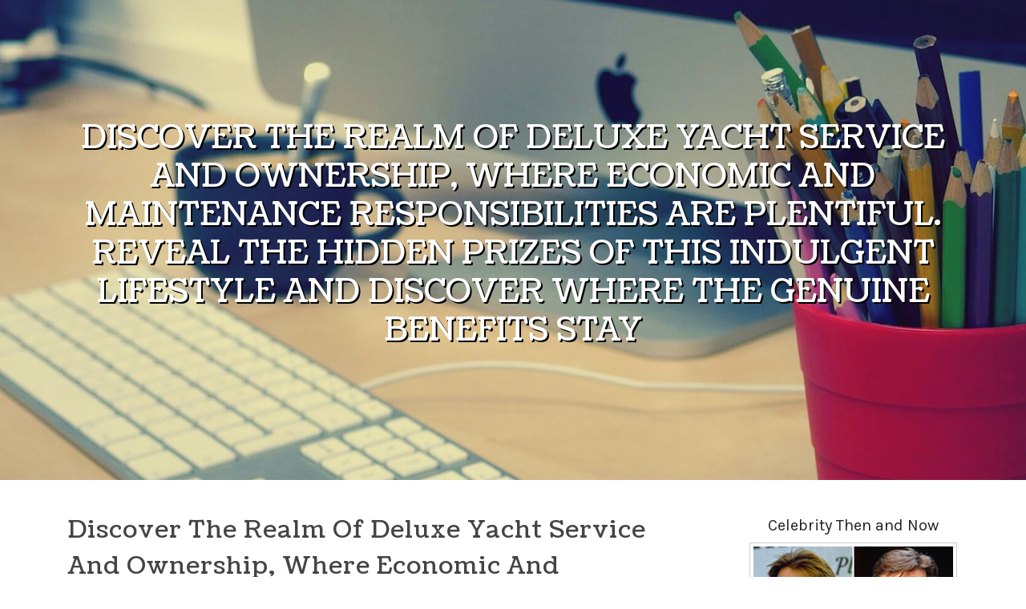

--- FILE ---
content_type: text/html; charset=UTF-8
request_url: https://gulet-charter-athens87655.getblogs.net/58997076/discover-the-realm-of-deluxe-yacht-service-and-ownership-where-economic-and-maintenance-responsibilities-are-plentiful-reveal-the-hidden-prizes-of-this-indulgent-lifestyle-and-discover-where-the-genuine-benefits-stay
body_size: 5707
content:
<!DOCTYPE html>
<html lang="en-US"><head>
<meta charset="UTF-8">
<meta name="viewport" content="width=device-width, initial-scale=1">
<title>Discover The Realm Of Deluxe Yacht Service And Ownership, Where Economic And Maintenance Responsibilities Are Plentiful. Reveal The Hidden Prizes Of This Indulgent Lifestyle And Discover Where The Genuine Benefits Stay</title>

<script type="text/javascript" src="https://cdnjs.cloudflare.com/ajax/libs/jquery/3.3.1/jquery.min.js"></script>
<script type="text/javascript" src="https://media.getblogs.net/blog/blog.js"></script>

<link rel="stylesheet" id="screenr-fonts-css" href="https://fonts.googleapis.com/css?family=Open%2BSans%3A400%2C300%2C300italic%2C400italic%2C600%2C600italic%2C700%2C700italic%7CMontserrat%3A400%2C700&amp;subset=latin%2Clatin-ext" type="text/css" media="all">
<link rel="stylesheet" href="https://cdnjs.cloudflare.com/ajax/libs/font-awesome/4.6.3/css/font-awesome.min.css">
<link rel="stylesheet" href="https://cdnjs.cloudflare.com/ajax/libs/twitter-bootstrap/4.0.0-alpha/css/bootstrap.min.css">
<link rel="stylesheet" id="screenr-style-css" href="https://media.getblogs.net/blog/images/style.css" type="text/css" media="all">

<link href="https://media.getblogs.net/favicon.ico" rel="shortcut icon" />

<link rel="canonical" href="https://gulet-charter-athens87655.getblogs.net/58997076/[base64]" />
<style type="text/css">@media (min-width: 1200px) {.container {max-width:1140px}}  </style>
</head>

<body class="single single-post postid-4 single-format-standard has-site-title has-site-tagline header-layout-fixed">
<div id="page" class="site"> <a class="skip-link screen-reader-text" href="#content">Skip to content</a>
  <header id="masthead" class="site-header" role="banner">
    <div class="container">
      <div class="site-branding">
        <p class="site-title"><a href="/" style="font-size: 14px;">gulet-charter-athens87655.getblogs.net</a></p>
        <p class="site-description">Welcome to our Blog!</p>
      </div>
     
    </div>
  </header>
  <section id="page-header-cover" class="section-slider swiper-slider fixed has-image">
    <div class="swiper-container swiper-container-horizontal" data-autoplay="0" style="top: 0px;">
      <div class="swiper-wrapper">
        <div class="swiper-slide slide-align-center activated swiper-slide-active" style="background-image: url('https://media.getblogs.net/blog/images/img10.jpg'); ">
          <div class="swiper-slide-intro" style="opacity: 1;">
            <div class="swiper-intro-inner" style="padding-top: 13%; padding-bottom: 13%; margin-top: 0px;">
              <h2 class="swiper-slide-heading">Discover The Realm Of Deluxe Yacht Service And Ownership, Where Economic And Maintenance Responsibilities Are Plentiful. Reveal The Hidden Prizes Of This Indulgent Lifestyle And Discover Where The Genuine Benefits Stay</h2>
            </div>
          </div>
          <div class="overlay" style="opacity: 0.45;"></div>
        </div>
      </div>
    </div>
  </section>
  <div id="content" class="site-content">
    <div id="content-inside" class="container right-sidebar">
<div id="primary" class="content-area">
<main id="main" class="site-main" role="main">
   
<article class="post type-post status-publish format-standard hentry category-uncategorized">
  <header class="entry-header">
    <h1 class="entry-title">
      Discover The Realm Of Deluxe Yacht Service And Ownership, Where Economic And Maintenance Responsibilities Are Plentiful. Reveal The Hidden Prizes Of This Indulgent Lifestyle And Discover Where The Genuine Benefits Stay    </h1>
    <div class="entry-meta"> <span class="posted-on"><i aria-hidden="true" class="fa fa-clock-o"></i>
    <a href="#" rel="bookmark"><time class="entry-date published updated">April 21, 2024</time></a>
    </span><span class="meta-cate">Category: <a href="#">Blog</a></span> </div>
  </header>

  <div class="entry-content">
Material Written By-Poole Robles<br/><br/>Yacht Rental Vs. Yacht Possession: Benefits And Drawbacks<br/><br/>For periodic trips, private yacht service shows cost-effective without any upkeep worries and lower preliminary expenses. Nevertheless, owning a private yacht suits frequent sailors, although it entails included expenses like insurance policy and fixings. Take note: the advantages and drawbacks prolong past funds and maintenance-- dig deeper to reveal the full spectrum of chances and factors to consider within private yacht possession and leasing.<br/><br/><h2> Price Evaluation</h2><br/><br/>When taking into consideration the price of yacht rental versus yacht ownership, it's necessary to weigh the monetary effects meticulously. Renting out a yacht can give a more cost-effective remedy for those that just intend to utilize it occasionally. The ahead of time expenses are dramatically lower, and you won't have to bother with ongoing upkeep expenditures.<br/><br/>On  <a href="https://luxuryyachtphotos10764.livebloggs.com/32625692/indulge-in-the-natural-beauty-of-independently-charted-yacht-locations-across-the-globe-where-the-perfect-mix-of-thrill-and-luxury-greets-you-at-every-port-of-call">https://luxuryyachtphotos10764.livebloggs.com/32625692/indulge-in-the-natural-beauty-of-independently-charted-yacht-locations-across-the-globe-where-the-perfect-mix-of-thrill-and-luxury-greets-you-at-every-port-of-call</a> , having a luxury yacht may be preferable for frequent seafarers, as the cost per usage decreases over time. Nonetheless,  <a href="https://cesarejosx.dbblog.net/58544302/start-your-sea-escapade-with-the-suitable-watercraft-leasing-reveal-important-recommendations-and-techniques-for-an-unforgettable-experience">Bahamas Songs</a>  to consider added expenditures such as insurance policy, docking fees, and fixings.<br/><br/><h2> Maintenance Responsibilities</h2><br/><br/>If you choose to possess a private yacht, it's important to be familiar with the maintenance responsibilities that come with it. Owning a private yacht implies you're solely responsible for its maintenance. Regular upkeep tasks include cleaning up the exterior, inspecting and servicing the engine, inspecting safety tools, and guaranteeing all systems are in functioning order.<br/><br/>You'll require to allocate ongoing maintenance costs, which can differ depending on the dimension and age of the yacht. Failing to properly keep your yacht can result in pricey fixings down the line. Keep in mind that maintenance is critical not just for the long life of your yacht yet likewise for the safety and security of everybody aboard.<br/><br/><h2>Flexibility and Liberty</h2><br/><br/>Experience the exceptional freedom and flexibility that includes luxury yacht ownership. Owning a yacht gives you the capability to set your own schedule, transform your plan on a whim, and check out the open waters at your recreation. Below are  <a href="https://luxury-yacht-hire53208.bloggip.com/26535261/admire-the-extravagant-attributes-offered-on-private-yacht-services-creating-the-perfect-setup-for-an-unequaled-trip-on-the-sea">Aegean Wind</a>  offers you unparalleled flexibility and freedom:<br/><br/>- ** Spontaneous Journeys: ** Decide to sail off right into the sunset at a minute's notice.<br/><br/>- ** Customized Itineraries: ** Strategy your voyage specifically just how you want it, going to hidden coves and private coastlines.<br/><br/>- ** Extended Remains: ** Stay longer in your favored destinations without needing to abide by a rental timetable.<br/><br/>- **  <a href="https://www.thestate.com/news/local/article276333291.html">https://www.thestate.com/news/local/article276333291.html</a>  and Exclusivity: ** Take pleasure in the deluxe of having your own exclusive room away from crowded charter boats.<br/><br/>- ** Personal Touches: ** Tailor your luxury yacht to your liking and have all your favored amenities onboard.<br/><br/>Final thought<br/><br/>So, when it involves deciding between private yacht rental and yacht ownership, consider your budget plan, time, and way of living.<br/><br/>While possessing a yacht might supply even more control and personalization, it additionally features greater prices and responsibilities.<br/><br/>On the other hand, leasing a yacht can offer versatility and freedom without the long-term dedications.<br/><br/><iframe width="560" height="315" src="https://www.youtube.com/embed/1D81a6Ytt94" title="YouTube video player" frameborder="0" allow="accelerometer; autoplay; clipboard-write; encrypted-media; gyroscope; picture-in-picture; web-share" allowfullscreen></iframe><br/><br/>Eventually, the choice between rental and possession relies on your concerns and choices.<br/><br/>Discover your alternatives and pick what jobs best for you.<br/><br/><br/><img src='https://cdn3.vectorstock.com/i/1000x1000/49/27/planning-vacation-infographics-vector-12534927.jpg' width='533' border='0'></div><br><br><br><br><div align='center'>  </div>
  
  <footer class="entry-footer">
  <a href="https://remove.backlinks.live" target="_blank"><span class="meta-nav"></span>Report this page</a>
  </footer>
</article>

<div class="mfp-hide"><a href="https://202544310.getblogs.net/72072435/anime-cover-music-an-overview">1</a><a href="https://harmoniouslayer43.getblogs.net/72072434/boss-rummy-knowing-the-best-for-you">2</a><a href="https://kobiihha447809.getblogs.net/72072433/تهیه-دستگاه-اچ-پی">3</a><a href="https://martinasxmf981784.getblogs.net/72072432/trendy-gazebos-for-your-aussie-backyard">4</a><a href="https://finnotqm630730.getblogs.net/72072431/personal-injury-attorney-and-your-path-to-recovery-after-an-accident">5</a><a href="https://jaspervlxhr.getblogs.net/72072430/the-greatest-guide-to-human-trafficking">6</a><a href="https://kiarazyes973505.getblogs.net/72072429/finding-professional-alexander-plumbing-remodeling-llc">7</a><a href="https://luxurypropertiesingurgaon52297.getblogs.net/72072428/the-ultimate-guide-to-luxury-properties-in-gurgaon">8</a><a href="https://kineto-brasov78777.getblogs.net/72072427/kinetoterapie-și-recuperare-medicală-în-brașov-tot-ce-trebuie-să-Știi-despre-serviciile-kineto-brasov">9</a><a href="https://kyleruhrbj.getblogs.net/72072426/gierige-women-wollen-gebumst-werden">10</a><a href="https://saaduqyl255362.getblogs.net/72072425/london-airport-taxi-transfers-across-london-a-complete-passenger-guide">11</a><a href="https://sethtdazp.getblogs.net/72072424/understanding-md-zwnj-ma-effects-risks-and-social-impact">12</a><a href="https://travisahhm62107.getblogs.net/72072423/unlocking-the-power-of-gpt-5-2-revolutionizing-ai-applications">13</a><a href="https://h08528.getblogs.net/72072422/helping-the-others-realize-the-advantages-of-strippers">14</a><a href="https://miriamfomw236528.getblogs.net/72072421/acquire-top-shelf-crystal-copyright-via-the-internet">15</a></div>

<div id="comments" class="comments-area">
  <div id="respond" class="comment-respond">
    <h3 id="reply-title" class="comment-reply-title">Leave a Reply <small><a rel="nofollow" id="cancel-comment-reply-link" href="#respond" style="display:none;">Cancel reply</a></small></h3>
    <form action="" method="post" id="commentform" class="comment-form" novalidate>
      <p class="comment-notes"><span id="email-notes">Your email address will not be published.</span> Required fields are marked <span class="required">*</span></p>
      <p class="comment-form-comment">
        <label for="comment">Comment</label>
        <textarea id="comment" name="comment" cols="45" rows="8" maxlength="65525" aria-required="true" required></textarea>
      </p>
      <p class="comment-form-author">
        <label for="author">Name <span class="required">*</span></label>
        <input id="author" name="author" type="text" value="" size="30" maxlength="245" aria-required="true" required="required">
      </p>
      <p class="comment-form-email">
        <label for="email">Email <span class="required">*</span></label>
        <input id="email" name="email" type="email" value="" size="30" maxlength="100" aria-describedby="email-notes" aria-required="true" required="required">
      </p>
      <p class="comment-form-url">
        <label for="url">Website</label>
        <input id="url" name="url" type="url" value="" size="30" maxlength="200">
      </p>
      <p class="form-submit">
        <input name="submit" type="submit" id="submit" class="submit" value="Post Comment">
        <input type="hidden" name="comment_post_ID" value="4" id="comment_post_ID">
        <input type="hidden" name="comment_parent" id="comment_parent" value="0">
      </p>
    </form>
  </div>
 
</div></main>
</div>

<div id="secondary" class="widget-area sidebar" role="complementary">
<section id="search-2" class="widget widget_search">
  <form role="search" method="get" class="search-form" action="">
    <label> <span class="screen-reader-text">Search for:</span>
      <input type="search" class="search-field" placeholder="Search …" value="" name="s">
    </label>
    <input type="submit" class="search-submit" value="Search">
  </form>
</section>
<section id="recent-posts-2" class="widget widget_recent_entries">
  <h2 class="widget-title">Links</h2>
  <ul>
    <li><a href="https://getblogs.net/login">Log in</a></li>
    <li><a href="/">Homepage</a></li>
    <li><a href="https://getblogs.net">Start page</a></li>
    <li><a href="https://getblogs.net/signup">Start your own blog</a></li>
    <li><a href="https://getblogs.net/signup">Start your own blog</a></li>
    <li><a href="https://remove.backlinks.live" target="_blank">Report this page</a></li>
  </ul>
</section>
<section id="recent-comments-2" class="widget widget_recent_comments">
  <h2 class="widget-title">Visitors</h2>
  <ul id="recentcomments">
    <li class="recentcomments">647 Visitors</li>
  </ul>
</section>
<section id="archives-2" class="widget widget_archive">
  <h2 class="widget-title">Archives</h2>
  <ul>
    <li><a href="/">2026</a></li>
  </ul>
</section>
<section id="categories-2" class="widget widget_categories">
  <h2 class="widget-title">Categories</h2>
  <ul>
    <li class="cat-item cat-item-1"><a href="#">Blog</a> </li>
  </ul>
</section>
<section id="meta-2" class="widget widget_meta">
  <h2 class="widget-title">Meta</h2>
  <ul>
    <li><a href="https://getblogs.net/login">Log in</a></li>
    <li><a href="#">Entries <abbr title="Really Simple Syndication">RSS</abbr></a></li>
    <li><a href="#">Comments <abbr title="Really Simple Syndication">RSS</abbr></a></li>
    <li><a href="#">WordPress</a></li>
  </ul>
  <span style="width:100px; display:none; height:100px; "><a href="https://getblogs.net/new-posts?1">1</a><a href="https://getblogs.net/new-posts?2">2</a><a href="https://getblogs.net/new-posts?3">3</a><a href="https://getblogs.net/new-posts?4">4</a><a href="https://getblogs.net/new-posts?5">5</a></span>
  <span style="display: none;"><a href="https://getblogs.net/forum">forum</a></span>
</section>
</div>
      
    </div>
  </div>
  
<footer id="colophon" class="site-footer">
<div class=" site-info">
  <div class="container">
    <div class="site-copyright"> Copyright © 2026 <a href="https://getblogs.net" rel="home">getblogs.net</a>. All Rights Reserved. </div>
    <div class="theme-info"> <a href="https://getblogs.net/contact" style="margin-right:50px;">Contact Us</a> Theme by FameThemes</div>
  </div>
</div>
</footer>
</div>

<script defer src="https://static.cloudflareinsights.com/beacon.min.js/vcd15cbe7772f49c399c6a5babf22c1241717689176015" integrity="sha512-ZpsOmlRQV6y907TI0dKBHq9Md29nnaEIPlkf84rnaERnq6zvWvPUqr2ft8M1aS28oN72PdrCzSjY4U6VaAw1EQ==" data-cf-beacon='{"version":"2024.11.0","token":"74339c6d5e8848af9f27bb98e1e25c5f","r":1,"server_timing":{"name":{"cfCacheStatus":true,"cfEdge":true,"cfExtPri":true,"cfL4":true,"cfOrigin":true,"cfSpeedBrain":true},"location_startswith":null}}' crossorigin="anonymous"></script>
</body>
</html>